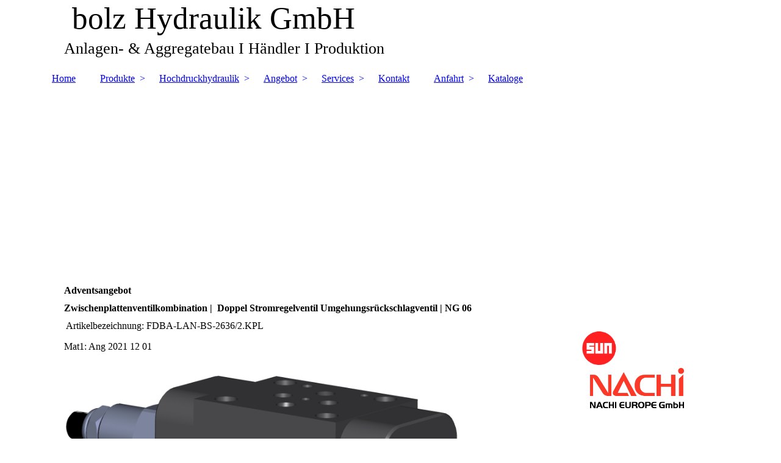

--- FILE ---
content_type: text/html; charset=utf-8
request_url: http://bolz-hydraulik.de/Angebot/Dezember-21-Adventsangebot
body_size: 47446
content:
<!DOCTYPE html><html><head><meta http-equiv="Content-Type" content="text/html; charset=UTF-8"><title>bolz Hydraulik GmbH - Dezember 21 Adventsangebot</title><meta name="description" content="Webpräsenz der bolz Hydraulik GmbH. Ihrem Händler und Ansprechpartner für SUN Ventile und Hydraulik. Sonderblockfertigung Ventilen, Zylinder, Händler, Aggreagte, Anlagen"><meta name="keywords" content="Ventile, SUN, Parker, Hamburg, Rellingen, Beratung, Norddeutschland, Enerpac, PowerTeam, OMFB, Handpumpen, Pumpen, Schläuche, Zwischenplatten, SUN, Gehäuse, Steuerblöcke, Sitzventile, Block, Sperrventile, Lasthalteventile, Einschraubventile, Händler"><link href="https://bolz-hydraulik.de/Angebot/Dezember-21-Adventsangebot" rel="canonical"><meta content="bolz Hydraulik GmbH - Dezember 21 Adventsangebot" property="og:title"><meta content="website" property="og:type"><meta content="https://bolz-hydraulik.de/Angebot/Dezember-21-Adventsangebot" property="og:url"><meta content="https://bolz-hydraulik.de/.cm4all/sysdb/user/ogimage.png" property="og:image"><script>
              window.beng = window.beng || {};
              window.beng.env = {
                language: "en",
                country: "US",
                mode: "deploy",
                context: "page",
                pageId: "000000942763",
                skeletonId: "",
                scope: "HTO01FLQZGQI",
                isProtected: false,
                navigationText: "Dezember 21 Adventsangebot",
                instance: "1",
                common_prefix: "https://homepagedesigner.telekom.de",
                design_common: "https://homepagedesigner.telekom.de/beng/designs/",
                design_template: "oem/cm_dh_083",
                path_design: "https://homepagedesigner.telekom.de/beng/designs/data/oem/cm_dh_083/",
                path_res: "https://homepagedesigner.telekom.de/res/",
                path_bengres: "https://homepagedesigner.telekom.de/beng/res/",
                masterDomain: "",
                preferredDomain: "",
                preprocessHostingUri: function(uri) {
                  
                    return uri || "";
                  
                },
                hideEmptyAreas: true
              };
            </script><script xmlns="http://www.w3.org/1999/xhtml" src="https://homepagedesigner.telekom.de/cm4all-beng-proxy/beng-proxy.js">;</script><link xmlns="http://www.w3.org/1999/xhtml" rel="stylesheet" href="https://homepagedesigner.telekom.de/.cm4all/e/static/3rdparty/font-awesome/css/font-awesome.min.css"></link><link rel="stylesheet" type="text/css" href="//homepagedesigner.telekom.de/.cm4all/res/static/libcm4all-js-widget/3.89.7/css/widget-runtime.css"/>

<link rel="stylesheet" type="text/css" href="//homepagedesigner.telekom.de/.cm4all/res/static/beng-editor/5.3.130/css/deploy.css"/>

<link rel="stylesheet" type="text/css" href="//homepagedesigner.telekom.de/.cm4all/res/static/libcm4all-js-widget/3.89.7/css/slideshow-common.css"/>

<script src="//homepagedesigner.telekom.de/.cm4all/res/static/jquery-1.7/jquery.js">;</script><script src="//homepagedesigner.telekom.de/.cm4all/res/static/prototype-1.7.3/prototype.js">;</script><script src="//homepagedesigner.telekom.de/.cm4all/res/static/jslib/1.4.1/js/legacy.js">;</script><script src="//homepagedesigner.telekom.de/.cm4all/res/static/libcm4all-js-widget/3.89.7/js/widget-runtime.js">;</script>

<script src="//homepagedesigner.telekom.de/.cm4all/res/static/libcm4all-js-widget/3.89.7/js/slideshow-common.js">;</script>

<script src="//homepagedesigner.telekom.de/.cm4all/res/static/beng-editor/5.3.130/js/deploy.js">;</script>

<link href="https://homepagedesigner.telekom.de/.cm4all/designs/static/oem/cm_dh_083/1707177620.340725/css/main.css" rel="stylesheet" type="text/css"><meta name="viewport" content="width=device-width, initial-scale=1"><link href="https://homepagedesigner.telekom.de/.cm4all/designs/static/oem/cm_dh_083/1707177620.340725/css/responsive.css" rel="stylesheet" type="text/css"><link href="https://homepagedesigner.telekom.de/.cm4all/designs/static/oem/cm_dh_083/1707177620.340725/css/cm-templates-global-style.css" rel="stylesheet" type="text/css"><script type="text/javascript" src="https://homepagedesigner.telekom.de/.cm4all/designs/static/oem/cm_dh_083/1707177620.340725/js/effects.js"></script><script type="text/javascript" src="https://homepagedesigner.telekom.de/.cm4all/designs/static/oem/cm_dh_083/1707177620.340725/js/cm_template-focus-point.js"></script><link href="/.cm4all/handler.php/vars.css?v=20240717064155" type="text/css" rel="stylesheet"><style type="text/css">.cm-logo {background-image: url("/.cm4all/sysdb.iproc/keyvisuals/153007d563e39774927a2b1dacfb900102e0.png/scale_0_0/153007d563e39774927a2b1dacfb900102e0.png");background-position: 100% 50%;
background-size: 489px 110px;
background-repeat: no-repeat;
      }</style><script type="text/javascript">window.cmLogoWidgetId = "CMTOI_cm4all_com_widgets_Logo_15647614";
            window.cmLogoGetCommonWidget = function (){
                return new cm4all.Common.Widget({
            base    : "/Angebot/Dezember-21-Adventsangebot",
            session : "",
            frame   : "",
            path    : "CMTOI_cm4all_com_widgets_Logo_15647614"
        })
            };
            window.logoConfiguration = {
                "cm-logo-x" : "100%",
        "cm-logo-y" : "50%",
        "cm-logo-v" : "2.0",
        "cm-logo-w" : "489",
        "cm-logo-h" : "110",
        "cm-logo-di" : "oem/cm_dh_083",
        "cm-logo-u" : "public-service://0/",
        "cm-logo-k" : "/.cm4all/sysdb/keyvisuals/153007d563e39774927a2b1dacfb900102e0.png",
        "cm-logo-bc" : "",
        "cm-logo-ln" : "/Home",
        "cm-logo-ln$" : "home",
        "cm-logo-hi" : false
        ,
        _logoBaseUrl : "\/.cm4all\/sysdb.iproc\/keyvisuals\/153007d563e39774927a2b1dacfb900102e0.png\/scale_0_0\/",
        _logoPath : "153007d563e39774927a2b1dacfb900102e0.png"
        };
            jQuery(document).ready(function() {
                var href = (beng.env.mode == "deploy" ? "/" : "/Home");
                jQuery(".cm-logo").wrap("<a style='text-decoration: none;' href='" + href + "'></a>");
            });
            
          jQuery(document).ready(function() {
            var logoElement = jQuery(".cm-logo");
            logoElement.attr("role", "img");
            logoElement.attr("tabindex", "0");
            logoElement.attr("aria-label", "logo");
          });
        </script><link  rel="shortcut icon"   href="/Angebot/Dezember-21-Adventsangebot;focus=CMTOI_cm4all_com_widgets_Favicon_15647616&amp;path=show&amp;frame=CMTOI_cm4all_com_widgets_Favicon_15647616?subaction=icon" type="image/png"/><style id="cm_table_styles"></style><style id="cm_background_queries"></style><script type="application/x-cm4all-cookie-consent" data-code=""></script></head><body ondrop="return false;" class=" device-desktop cm-deploy cm-deploy-342 cm-deploy-4x"><div class="cm-background" data-cm-qa-bg="image"></div><div class="cm-background-video" data-cm-qa-bg="video"></div><div class="cm-background-effects" data-cm-qa-bg="effect"></div><div class="page_wrapper cm-templates-container"><div class="head_wrapper cm_can_be_empty"><div class="cm_can_be_empty cm-logo" id="logo"></div><div class="title_wrapper cm_can_be_empty cm-templates-title-container"><div class="title cm_can_be_empty cm-templates-heading__title" id="title" style="visibility:visible;"> bolz Hydraulik GmbH</div><div class="subtitle cm_can_be_empty cm-templates-heading__subtitle" id="subtitle" style="visibility:visible;"><span style="color: #000000;">Anlagen- &amp; Aggregatebau I Händler I Produktion</span></div></div></div><div class="mobile_navigation"><a href="javascript:void(0);"></a></div><div class="navigation_wrapper cm_with_forcesub" id="cm_navigation"><ul id="cm_mainnavigation"><li id="cm_navigation_pid_3506502"><a title="Home" href="/Home" class="cm_anchor">Home</a></li><li id="cm_navigation_pid_3506501" class="cm_has_subnavigation"><a title="Produkte" href="/Produkte" class="cm_anchor">Produkte</a><ul class="cm_subnavigation" id="cm_subnavigation_pid_3506501"><li id="cm_navigation_pid_3506500"><a title="Anschlussplatten" href="/Produkte/Anschlussplatten" class="cm_anchor">Anschlussplatten</a></li><li id="cm_navigation_pid_3506498"><a title="Zylinder" href="/Produkte/Zylinder" class="cm_anchor">Zylinder</a></li><li id="cm_navigation_pid_3506497"><a title="SUN-Ventile" href="/Produkte/SUN-Ventile" class="cm_anchor">SUN-Ventile</a></li><li id="cm_navigation_pid_3506496"><a title="Steuerblöcke" href="/Produkte/Steuerbloecke" class="cm_anchor">Steuerblöcke</a></li><li id="cm_navigation_pid_3506495"><a title="Aggregate" href="/Produkte/Aggregate" class="cm_anchor">Aggregate</a></li><li id="cm_navigation_pid_3506493"><a title="Hydac Hydraulik Komponten" href="/Produkte/Hydac-Hydraulik-Komponten" class="cm_anchor">Hydac Hydraulik Komponten</a></li><li id="cm_navigation_pid_3506492"><a title="Pumpen" href="/Produkte/Pumpen" class="cm_anchor">Pumpen</a></li><li id="cm_navigation_pid_3506490"><a title="Verschraubungen" href="/Produkte/Verschraubungen" class="cm_anchor">Verschraubungen</a></li><li id="cm_navigation_pid_3506489"><a title="Hohlschraubengehäuse" href="/Produkte/Hohlschraubengehaeuse" class="cm_anchor">Hohlschraubengehäuse</a></li></ul></li><li id="cm_navigation_pid_3506491" class="cm_has_subnavigation"><a title="Hochdruckhydraulik" href="/Hochdruckhydraulik" class="cm_anchor">Hochdruckhydraulik</a><ul class="cm_subnavigation" id="cm_subnavigation_pid_3506491"><li id="cm_navigation_pid_3780984"><a title="Komplettsätze" href="/Hochdruckhydraulik/Komplettsaetze" class="cm_anchor">Komplettsätze</a></li><li id="cm_navigation_pid_3784702"><a title="Pumpen Zylinder Sets im Werkzeugkoffer" href="/Hochdruckhydraulik/Pumpen-Zylinder-Sets-im-Werkzeugkoffer" class="cm_anchor">Pumpen Zylinder Sets im Werkzeugkoffer</a></li><li id="cm_navigation_pid_3790153"><a title="Pumpen Zylinder Set" href="/Hochdruckhydraulik/Pumpen-Zylinder-Set" class="cm_anchor">Pumpen Zylinder Set</a></li><li id="cm_navigation_pid_3782300"><a title="Spreiz Sets " href="/Hochdruckhydraulik/Spreiz-Sets" class="cm_anchor">Spreiz Sets </a></li><li id="cm_navigation_pid_3669816"><a title="Standard Zylinder" href="/Hochdruckhydraulik/Standard-Zylinder" class="cm_anchor">Standard Zylinder</a></li><li id="cm_navigation_pid_3669817"><a title="Hochdruck Pumpen" href="/Hochdruckhydraulik/Hochdruck-Pumpen" class="cm_anchor">Hochdruck Pumpen</a></li><li id="cm_navigation_pid_3784703"><a title="Werkstattpressen" href="/Hochdruckhydraulik/Werkstattpressen" class="cm_anchor">Werkstattpressen</a></li></ul></li><li id="cm_navigation_pid_1133010" class="cm_current cm_has_subnavigation"><a title="Angebot" href="/Angebot-07-24" class="cm_anchor">Angebot</a><ul class="cm_subnavigation" id="cm_subnavigation_pid_1133010"><li id="cm_navigation_pid_1120123"><a title="Angebot August 2023" href="/Angebot/Angebot-August-2023" class="cm_anchor">Angebot August 2023</a></li><li id="cm_navigation_pid_970660"><a title="Angebot Axialkolbenpumpen" href="/Angebot/Angebot-Axialkolbenpumpen" class="cm_anchor">Angebot Axialkolbenpumpen</a></li><li id="cm_navigation_pid_969338"><a title="Angebot Januar 2022" href="/Angebot/Angebot-Januar-2022" class="cm_anchor">Angebot Januar 2022</a></li><li id="cm_navigation_pid_942763" class="cm_current"><a title="Dezember 21 Adventsangebot" href="/Angebot/Dezember-21-Adventsangebot" class="cm_anchor">Dezember 21 Adventsangebot</a></li><li id="cm_navigation_pid_938024"><a title="Angebot November 21" href="/Angebot/Angebot-November-21" class="cm_anchor">Angebot November 21</a></li><li id="cm_navigation_pid_856102"><a title="Angebot Mai 2021" href="/Angebot/Angebot-Mai-2021" class="cm_anchor">Angebot Mai 2021</a></li><li id="cm_navigation_pid_851628"><a title="Angebot April 2021" href="/Angebot/Angebot-April-2021" class="cm_anchor">Angebot April 2021</a></li><li id="cm_navigation_pid_824024"><a title="Angebot März 2021" href="/Angebot/Angebot-Maerz-2021" class="cm_anchor">Angebot März 2021</a></li><li id="cm_navigation_pid_805077"><a title="Angebot Februar 2021" href="/Angebot/Angebot-Februar-2021" class="cm_anchor">Angebot Februar 2021</a></li><li id="cm_navigation_pid_4109856"><a title="Angebot Januar 2021" href="/Angebot/Angebot-Januar-2021" class="cm_anchor">Angebot Januar 2021</a></li><li id="cm_navigation_pid_4028324"><a title="Dezember 18" href="/Angebot/Dezember-18" class="cm_anchor">Dezember 18</a></li><li id="cm_navigation_pid_4028325"><a title="Neujahrsangebot" href="/Angebot/Neujahrsangebot" class="cm_anchor">Neujahrsangebot</a></li><li id="cm_navigation_pid_4014842"><a title="November 2018" href="/Angebot/November-2018" class="cm_anchor">November 2018</a></li><li id="cm_navigation_pid_3769838"><a title="November 2017" href="/Angebot/November-2017" class="cm_anchor">November 2017</a></li><li id="cm_navigation_pid_3698062"><a title="Angebot Ventile Oktober 17" href="/Angebot/Angebot-Ventile-Oktober-17" class="cm_anchor">Angebot Ventile Oktober 17</a></li><li id="cm_navigation_pid_3698929"><a title=" Angebot Ventile September 17" href="/Angebot/Angebot-Ventile-September-17" class="cm_anchor"> Angebot Ventile September 17</a></li><li id="cm_navigation_pid_3680422"><a title="Angebot Ventile August 17" href="/Angebot/Angebot-Ventile-August-17" class="cm_anchor">Angebot Ventile August 17</a></li><li id="cm_navigation_pid_3664354"><a title="Angebot Hebesätze August" href="/Angebot/Angebot-Hebesaetze-August" class="cm_anchor">Angebot Hebesätze August</a></li><li id="cm_navigation_pid_3511449"><a title="Angebot April 17" href="/Angebot/Angebot-April-17" class="cm_anchor">Angebot April 17</a></li><li id="cm_navigation_pid_3506488"><a title="Angebot Juni 16" href="/Angebot/Angebot-Juni-16" class="cm_anchor">Angebot Juni 16</a></li><li id="cm_navigation_pid_3506486"><a title="Anngebot Juli 16" href="/Angebot/Anngebot-Juli-16" class="cm_anchor">Anngebot Juli 16</a></li><li id="cm_navigation_pid_3506487"><a title="Angebot Mai 16" href="/Angebot/Angebot-Mai-16" class="cm_anchor">Angebot Mai 16</a></li></ul></li><li id="cm_navigation_pid_3506485" class="cm_has_subnavigation"><a title="Services" href="/Services" class="cm_anchor">Services</a><ul class="cm_subnavigation" id="cm_subnavigation_pid_3506485"><li id="cm_navigation_pid_3506484"><a title="Engineering" href="/Services/Engineering" class="cm_anchor">Engineering</a></li><li id="cm_navigation_pid_3506483"><a title="Montage" href="/Services/Montage" class="cm_anchor">Montage</a></li><li id="cm_navigation_pid_3506482"><a title="Wartung" href="/Services/Wartung" class="cm_anchor">Wartung</a></li></ul></li><li id="cm_navigation_pid_3506481"><a title="Kontakt" href="/Kontakt" class="cm_anchor">Kontakt</a></li><li id="cm_navigation_pid_3506477" class="cm_has_subnavigation"><a title="Anfahrt" href="/Anfahrt" class="cm_anchor">Anfahrt</a><ul class="cm_subnavigation" id="cm_subnavigation_pid_3506477"><li id="cm_navigation_pid_3506476"><a title="bolz Rellingen" href="/Anfahrt/bolz-Rellingen" class="cm_anchor">bolz Rellingen</a></li><li id="cm_navigation_pid_3506475"><a title="bolz Wismar" href="/Anfahrt/bolz-Wismar" class="cm_anchor">bolz Wismar</a></li></ul></li><li id="cm_navigation_pid_3506470"><a title="Kataloge" href="/Kataloge" class="cm_anchor">Kataloge</a></li></ul></div><div class="cm-template-keyvisual__media cm_can_be_empty cm-kv-0" id="keyvisual"></div><div class="cm-template-content content_wrapper"><div class="cm-template-content__main design-content design_content cm-templates-text" id="content_main" data-cm-hintable="yes"><h1>Adventsangebot</h1><h2>Zwischenplattenventilkombination |  Doppel Stromregelventil Umgehungsrückschlagventil | NG 06</h2><p> Artikelbezeichnung: FDBA-LAN-BS-2636/2.KPL</p><p>Mat1: Ang 2021 12 01</p><div class="clearFloating" style="clear:both;height: 0px; width: auto;"></div><div id="widgetcontainer_TKOMSI_cm4all_com_widgets_UroPhoto_25023184" class="
				    cm_widget_block
					cm_widget cm4all_com_widgets_UroPhoto cm_widget_block_center" style="width:100%; max-width:3620px; "><div class="cm_widget_anchor"><a name="TKOMSI_cm4all_com_widgets_UroPhoto_25023184" id="widgetanchor_TKOMSI_cm4all_com_widgets_UroPhoto_25023184"><!--cm4all.com.widgets.UroPhoto--></a></div><div xmlns="http://www.w3.org/1999/xhtml" data-uro-type="image" style="width:100%;height:100%;" id="uroPhotoOuterTKOMSI_cm4all_com_widgets_UroPhoto_25023184"><script type="text/javascript">
                window.uroPhotoWidget_doShow = function(id) {
                    var pSrc = document.getElementById(id).querySelector("img").currentSrc;
                    jQuery("<img/>").css({"max-width":"100%", "max-height":"100%"}).attr("src", pSrc).load(function() {
                        // is it a number and larger than 0 ..., Number.isInteger does not exists in IE
                        if (!isNaN(parseInt(this.width)) && this.width > 0) {
                            Common.openFullscreenImage(pSrc);
                        } else {
                            // TODO: Most likley this is an svg where we need the aspect ratio.
                            // Until we know this, just open with some minimal dimension.
                            Common.openFullscreenImage(pSrc, {minWidth:640, height:480});
                        }
                    });
                };
                </script><a onclick="uroPhotoWidget_doShow('panchorTKOMSI_cm4all_com_widgets_UroPhoto_25023184')" href="javascript:;" style="border:0px;" id="panchorTKOMSI_cm4all_com_widgets_UroPhoto_25023184">            <picture><source srcset="/.cm4all/uproc.php/0/2112/.fdba-lan-gby.png/picture-1600?_=17d1431d416 1x, /.cm4all/uproc.php/0/2112/.fdba-lan-gby.png/picture-2600?_=17d1431d416 2x" media="(min-width:800px)"><source srcset="/.cm4all/uproc.php/0/2112/.fdba-lan-gby.png/picture-1200?_=17d1431d416 1x, /.cm4all/uproc.php/0/2112/.fdba-lan-gby.png/picture-1600?_=17d1431d416 2x" media="(min-width:600px)"><source srcset="/.cm4all/uproc.php/0/2112/.fdba-lan-gby.png/picture-800?_=17d1431d416 1x, /.cm4all/uproc.php/0/2112/.fdba-lan-gby.png/picture-1200?_=17d1431d416 2x" media="(min-width:400px)"><source srcset="/.cm4all/uproc.php/0/2112/.fdba-lan-gby.png/picture-400?_=17d1431d416 1x, /.cm4all/uproc.php/0/2112/.fdba-lan-gby.png/picture-800?_=17d1431d416 2x" media="(min-width:200px)"><source srcset="/.cm4all/uproc.php/0/2112/.fdba-lan-gby.png/picture-200?_=17d1431d416 1x, /.cm4all/uproc.php/0/2112/.fdba-lan-gby.png/picture-400?_=17d1431d416 2x" media="(min-width:100px)"><img src="/.cm4all/uproc.php/0/2112/.fdba-lan-gby.png/picture-200?_=17d1431d416" data-uro-original="/.cm4all/uproc.php/0/2112/fdba-lan-gby.png?_=17d1431d416" onerror="uroGlobal().util.error(this, '', 'uro-widget')" data-uro-width="3620" data-uro-height="1516" alt="FDBA-LAN-GBY" style="width:100%;" title="FDBA-LAN-GBY" loading="lazy"></picture>
<span></span></a></div></div><h3>Technische Daten | Alles auf einen Blick</h3><p><br></p><div class="clearFloating" style="clear:both;height: 0px; width: auto;"></div><div id="widgetcontainer_TKOMSI_cm4all_com_widgets_UroPhoto_25033492" class="cm_widget cm4all_com_widgets_UroPhoto cm_widget_float_left" style="width:11.2%; max-width:600px; "><div class="cm_widget_anchor"><a name="TKOMSI_cm4all_com_widgets_UroPhoto_25033492" id="widgetanchor_TKOMSI_cm4all_com_widgets_UroPhoto_25033492"><!--cm4all.com.widgets.UroPhoto--></a></div><div xmlns="http://www.w3.org/1999/xhtml" data-uro-type="image" style="width:100%;height:100%;" id="uroPhotoOuterTKOMSI_cm4all_com_widgets_UroPhoto_25033492">            <picture><source srcset="/.cm4all/uproc.php/0/2112/.FD__.png/picture-1600?_=17d23a55d31 1x, /.cm4all/uproc.php/0/2112/.FD__.png/picture-2600?_=17d23a55d31 2x" media="(min-width:800px)"><source srcset="/.cm4all/uproc.php/0/2112/.FD__.png/picture-1200?_=17d23a55d31 1x, /.cm4all/uproc.php/0/2112/.FD__.png/picture-1600?_=17d23a55d31 2x" media="(min-width:600px)"><source srcset="/.cm4all/uproc.php/0/2112/.FD__.png/picture-800?_=17d23a55d31 1x, /.cm4all/uproc.php/0/2112/.FD__.png/picture-1200?_=17d23a55d31 2x" media="(min-width:400px)"><source srcset="/.cm4all/uproc.php/0/2112/.FD__.png/picture-400?_=17d23a55d31 1x, /.cm4all/uproc.php/0/2112/.FD__.png/picture-800?_=17d23a55d31 2x" media="(min-width:200px)"><source srcset="/.cm4all/uproc.php/0/2112/.FD__.png/picture-200?_=17d23a55d31 1x, /.cm4all/uproc.php/0/2112/.FD__.png/picture-400?_=17d23a55d31 2x" media="(min-width:100px)"><img src="/.cm4all/uproc.php/0/2112/.FD__.png/picture-200?_=17d23a55d31" data-uro-original="/.cm4all/uproc.php/0/2112/FD__.png?_=17d23a55d31" onerror="uroGlobal().util.error(this, '', 'uro-widget')" data-uro-width="600" data-uro-height="1006" alt="FDBA-LAN Schaltzeichen" style="width:100%;" title="FDBA-LAN Schaltzeichen" loading="lazy"></picture>
<span>FDBA-LAN Schaltzeichen</span></div></div><ul><li>Lochbild NG06 | Centop 03</li><li>Durchfluss 0,4 bis  23 L/min</li><li>möglich als Ablauf und Zulaufdrossel</li><li>Druck maximal 210 bar</li><li>kurzfristige Lieferung möglich </li><li>optional Handknauf für bessere Verstellmöglichkeit möglich</li><li><p>druckausgeglichener Verstellmechanismus erlaubt leichtes Verstellen auch bei hohem Druck</p></li></ul><p><span style="font-size: 16px; font-family: Roboto, sans-serif;"><strong>Sichern Sie sich diesen Advents-Deal für nur 149,-€*.</strong></span></p><p><br></p><h2>Ventilkombination | Stromregelventil Umgehungsrückschlagventil | Gerades Gehäuse</h2><div class="clearFloating" style="clear:both;height: 0px; width: auto;"></div><div id="widgetcontainer_TKOMSI_cm4all_com_widgets_UroPhoto_25043949" class="cm_widget cm4all_com_widgets_UroPhoto cm_widget_float_left" style="width:34.9%; max-width:3189px; "><div class="cm_widget_anchor"><a name="TKOMSI_cm4all_com_widgets_UroPhoto_25043949" id="widgetanchor_TKOMSI_cm4all_com_widgets_UroPhoto_25043949"><!--cm4all.com.widgets.UroPhoto--></a></div><div xmlns="http://www.w3.org/1999/xhtml" data-uro-type="image" style="width:100%;height:100%;" id="uroPhotoOuterTKOMSI_cm4all_com_widgets_UroPhoto_25043949">            <picture><source srcset="/.cm4all/uproc.php/0/2112/.fdba-gcu.png/picture-1600?_=17d324cc5dd 1x, /.cm4all/uproc.php/0/2112/.fdba-gcu.png/picture-2600?_=17d324cc5dd 2x" media="(min-width:800px)"><source srcset="/.cm4all/uproc.php/0/2112/.fdba-gcu.png/picture-1200?_=17d324cc5dd 1x, /.cm4all/uproc.php/0/2112/.fdba-gcu.png/picture-1600?_=17d324cc5dd 2x" media="(min-width:600px)"><source srcset="/.cm4all/uproc.php/0/2112/.fdba-gcu.png/picture-800?_=17d324cc5dd 1x, /.cm4all/uproc.php/0/2112/.fdba-gcu.png/picture-1200?_=17d324cc5dd 2x" media="(min-width:400px)"><source srcset="/.cm4all/uproc.php/0/2112/.fdba-gcu.png/picture-400?_=17d324cc5dd 1x, /.cm4all/uproc.php/0/2112/.fdba-gcu.png/picture-800?_=17d324cc5dd 2x" media="(min-width:200px)"><source srcset="/.cm4all/uproc.php/0/2112/.fdba-gcu.png/picture-200?_=17d324cc5dd 1x, /.cm4all/uproc.php/0/2112/.fdba-gcu.png/picture-400?_=17d324cc5dd 2x" media="(min-width:100px)"><img src="/.cm4all/uproc.php/0/2112/.fdba-gcu.png/picture-200?_=17d324cc5dd" data-uro-original="/.cm4all/uproc.php/0/2112/fdba-gcu.png?_=17d324cc5dd" onerror="uroGlobal().util.error(this, '', 'uro-widget')" data-uro-width="3189" data-uro-height="2361" alt="" style="width:100%;" title="" loading="lazy"></picture>
<span></span></div></div><p><br></p><ul><li>Anschlüsse 1+2 G3/8"</li><li>Mit zusätzlichem Messanschluss g 1/4"</li><li>gefertigt aus Automatenstahl Pmax 350 bar</li><li>Eingang und Ausgang sind gerade </li></ul><ul><li>kurzfristige Lieferung möglich</li><li>optional Handknauf für bessere Verstellmöglichkeit möglich</li><li>druckausgeglichener Verstellmechanismus erlaubt leichtes Verstellen auch bei hohem Druck</li></ul><p><br></p><p><span style="font-size: 16px; font-family: Roboto, sans-serif;"><strong>Sichern Sie sich diesen Advents-Deal für nur 64,-€*.</strong></span></p><p><br></p><h2>Ventilkombination | Stromregelventil Umgehungsrückschlagventil | Winkel Gehäuse</h2><div class="clearFloating" style="clear:both;height: 0px; width: auto;"></div><div id="widgetcontainer_TKOMSI_cm4all_com_widgets_UroPhoto_25044203" class="cm_widget cm4all_com_widgets_UroPhoto cm_widget_float_left" style="width:17.7%; max-width:2178px; "><div class="cm_widget_anchor"><a name="TKOMSI_cm4all_com_widgets_UroPhoto_25044203" id="widgetanchor_TKOMSI_cm4all_com_widgets_UroPhoto_25044203"><!--cm4all.com.widgets.UroPhoto--></a></div><div xmlns="http://www.w3.org/1999/xhtml" data-uro-type="image" style="width:100%;height:100%;" id="uroPhotoOuterTKOMSI_cm4all_com_widgets_UroPhoto_25044203">            <picture><source srcset="/.cm4all/uproc.php/0/2112/.fdba-gau.png/picture-1600?_=17d324d0098 1x, /.cm4all/uproc.php/0/2112/.fdba-gau.png/picture-2600?_=17d324d0098 2x" media="(min-width:800px)"><source srcset="/.cm4all/uproc.php/0/2112/.fdba-gau.png/picture-1200?_=17d324d0098 1x, /.cm4all/uproc.php/0/2112/.fdba-gau.png/picture-1600?_=17d324d0098 2x" media="(min-width:600px)"><source srcset="/.cm4all/uproc.php/0/2112/.fdba-gau.png/picture-800?_=17d324d0098 1x, /.cm4all/uproc.php/0/2112/.fdba-gau.png/picture-1200?_=17d324d0098 2x" media="(min-width:400px)"><source srcset="/.cm4all/uproc.php/0/2112/.fdba-gau.png/picture-400?_=17d324d0098 1x, /.cm4all/uproc.php/0/2112/.fdba-gau.png/picture-800?_=17d324d0098 2x" media="(min-width:200px)"><source srcset="/.cm4all/uproc.php/0/2112/.fdba-gau.png/picture-200?_=17d324d0098 1x, /.cm4all/uproc.php/0/2112/.fdba-gau.png/picture-400?_=17d324d0098 2x" media="(min-width:100px)"><img src="/.cm4all/uproc.php/0/2112/.fdba-gau.png/picture-200?_=17d324d0098" data-uro-original="/.cm4all/uproc.php/0/2112/fdba-gau.png?_=17d324d0098" onerror="uroGlobal().util.error(this, '', 'uro-widget')" data-uro-width="2178" data-uro-height="4147" alt="" style="width:100%;" title="" loading="lazy"></picture>
<span></span></div></div><ul><li>Anschlüsse  G3/8"</li><li>gefertigt aus Aluminium Pmax 210 bar</li><li>Eingang und Ausgang sind winklig</li></ul><ul><li>kurzfristige Lieferung möglich</li><li>optional Handknauf für bessere Verstellmöglichkeit möglich</li><li>druckausgeglichener Verstellmechanismus erlaubt leichtes Verstellen auch bei hohem Druck</li></ul><p><br></p><p><span style="font-size: 16px; font-family: Roboto, sans-serif;"><strong>Sichern Sie sich diesen Advents-Deal für nur 55,-€*.</strong></span></p><p><br></p><p><br></p><p><br></p><p><br></p><p>*zusätzlich gültiger Umsatzsteuer. Nur solange der Vorrat reicht. Preis gültig bis 31.02.2022.</p><div id="cm_bottom_clearer" style="clear: both;" contenteditable="false"></div></div><div class="sidebar_wrapper cm_can_be_empty cm-templates-sidebar-container"><div class="sidebar cm_can_be_empty" id="widgetbar_site_1" data-cm-hintable="yes"><h1 style="text-align: center;"><span style="color: #ffffff;">Vertrieb und Verbau von:</span></h1><div id="widgetcontainer_CMTOI_cm4all_com_widgets_PhotoToi_15654000" class="
				    cm_widget_block
					cm_widget cm4all_com_widgets_PhotoToi cm_widget_block_center" style="width:100%; max-width:531px; "><div class="cm_widget_anchor"><a name="CMTOI_cm4all_com_widgets_PhotoToi_15654000" id="widgetanchor_CMTOI_cm4all_com_widgets_PhotoToi_15654000"><!--cm4all.com.widgets.PhotoToi--></a></div><a href="/Produkte/Anschlussplatten_alt" style="border:none"><img title="SUN Hydraulik Website" alt="SUN Hydraulik Website" src="//homepagedesigner.telekom.de/imageprocessor/processor.cls/CMTOI/cm4all/com/widgets/PhotoToi/15/65/40/00/162b88cb920/scale_531_0%3Bdonotenlarge/162b88cb920" style="display:block;border:0px;" width="100%" onerror="this.style.display = 'none';" /></a></div><div id="widgetcontainer_TKOMSI_cm4all_com_widgets_UroPhoto_25498102" class="
				    cm_widget_block
					cm_widget cm4all_com_widgets_UroPhoto cm_widget_block_center" style="width:85.6%; max-width:1181px; "><div class="cm_widget_anchor"><a name="TKOMSI_cm4all_com_widgets_UroPhoto_25498102" id="widgetanchor_TKOMSI_cm4all_com_widgets_UroPhoto_25498102"><!--cm4all.com.widgets.UroPhoto--></a></div><div xmlns="http://www.w3.org/1999/xhtml" data-uro-type="image" style="width:100%;height:100%;" id="uroPhotoOuterTKOMSI_cm4all_com_widgets_UroPhoto_25498102">            <picture><source srcset="/.cm4all/uproc.php/0/Nachi/.NACHI_EUROPE_GmbH_LOGO-2017_on-WHITE_RGB.png/picture-1600?_=18045f61488 1x, /.cm4all/uproc.php/0/Nachi/.NACHI_EUROPE_GmbH_LOGO-2017_on-WHITE_RGB.png/picture-2600?_=18045f61488 2x" media="(min-width:800px)"><source srcset="/.cm4all/uproc.php/0/Nachi/.NACHI_EUROPE_GmbH_LOGO-2017_on-WHITE_RGB.png/picture-1200?_=18045f61488 1x, /.cm4all/uproc.php/0/Nachi/.NACHI_EUROPE_GmbH_LOGO-2017_on-WHITE_RGB.png/picture-1600?_=18045f61488 2x" media="(min-width:600px)"><source srcset="/.cm4all/uproc.php/0/Nachi/.NACHI_EUROPE_GmbH_LOGO-2017_on-WHITE_RGB.png/picture-800?_=18045f61488 1x, /.cm4all/uproc.php/0/Nachi/.NACHI_EUROPE_GmbH_LOGO-2017_on-WHITE_RGB.png/picture-1200?_=18045f61488 2x" media="(min-width:400px)"><source srcset="/.cm4all/uproc.php/0/Nachi/.NACHI_EUROPE_GmbH_LOGO-2017_on-WHITE_RGB.png/picture-400?_=18045f61488 1x, /.cm4all/uproc.php/0/Nachi/.NACHI_EUROPE_GmbH_LOGO-2017_on-WHITE_RGB.png/picture-800?_=18045f61488 2x" media="(min-width:200px)"><source srcset="/.cm4all/uproc.php/0/Nachi/.NACHI_EUROPE_GmbH_LOGO-2017_on-WHITE_RGB.png/picture-200?_=18045f61488 1x, /.cm4all/uproc.php/0/Nachi/.NACHI_EUROPE_GmbH_LOGO-2017_on-WHITE_RGB.png/picture-400?_=18045f61488 2x" media="(min-width:100px)"><img src="/.cm4all/uproc.php/0/Nachi/.NACHI_EUROPE_GmbH_LOGO-2017_on-WHITE_RGB.png/picture-200?_=18045f61488" data-uro-original="/.cm4all/uproc.php/0/Nachi/NACHI_EUROPE_GmbH_LOGO-2017_on-WHITE_RGB.png?_=18045f61488" onerror="uroGlobal().util.error(this, '', 'uro-widget')" data-uro-width="1181" data-uro-height="507" alt="" style="width:100%;" title="" loading="lazy"></picture>
<span></span></div></div><p><br></p><p><span style="color: #ffffff; font-size: large; font-weight: bold; text-align: center;">Steuerblocksysteme und Aggregate mit Komponenten:</span></p><div id="widgetcontainer_CMTOI_cm4all_com_widgets_PhotoToi_15866846" class="
				    cm_widget_block
					cm_widget cm4all_com_widgets_PhotoToi cm_widget_block_center" style="width:71.1%; max-width:100%; "><div class="cm_widget_anchor"><a name="CMTOI_cm4all_com_widgets_PhotoToi_15866846" id="widgetanchor_CMTOI_cm4all_com_widgets_PhotoToi_15866846"><!--cm4all.com.widgets.PhotoToi--></a></div><a href="/Produkte/Hydac-Hydraulik-Komponten" style="border:none"><img title="Hydac" alt="Hydac" src="//homepagedesigner.telekom.de/imageprocessor/processor.cls/CMTOI/cm4all/com/widgets/PhotoToi/15/86/68/46/1540a8b5ed3/scale_800_0%3Bdonotenlarge/1540a8b5ed3" style="display:block;border:0px;" width="100%" onerror="this.style.display = 'none';" /></a></div><p> </p><div id="widgetcontainer_CMTOI_cm4all_com_widgets_PhotoToi_15752902" class="
				    cm_widget_block
					cm_widget cm4all_com_widgets_PhotoToi cm_widget_block_center" style="width:71.1%; max-width:2771px; "><div class="cm_widget_anchor"><a name="CMTOI_cm4all_com_widgets_PhotoToi_15752902" id="widgetanchor_CMTOI_cm4all_com_widgets_PhotoToi_15752902"><!--cm4all.com.widgets.PhotoToi--></a></div><a href="/Produkte/Parker-Hydraulik" style="border:none"><img title="Seal Concept " alt="Seal Concept " src="//homepagedesigner.telekom.de/imageprocessor/processor.cls/CMTOI/cm4all/com/widgets/PhotoToi/15/75/29/02/162ba483048/scale_1200_0%3Bdonotenlarge/162ba483048" style="display:block;border:0px;" width="100%" onerror="this.style.display = 'none';" /></a></div><p> </p><div id="widgetcontainer_CMTOI_cm4all_com_widgets_PhotoToi_18576012" class="
				    cm_widget_block
					cm_widget cm4all_com_widgets_PhotoToi cm_widget_block_center" style="width:59%; max-width:1772px; "><div class="cm_widget_anchor"><a name="CMTOI_cm4all_com_widgets_PhotoToi_18576012" id="widgetanchor_CMTOI_cm4all_com_widgets_PhotoToi_18576012"><!--cm4all.com.widgets.PhotoToi--></a></div><img title="Bosch Rexroth" alt="Bosch Rexroth" src="//homepagedesigner.telekom.de/imageprocessor/processor.cls/CMTOI/cm4all/com/widgets/PhotoToi/18/57/60/12/162b51b153d/scale_1200_0%3Bdonotenlarge/162b51b153d" style="display:block;border:0px;" width="100%" onerror="this.style.display = 'none';" /></div><p> </p><p><br></p><div id="widgetcontainer_CMTOI_cm4all_com_widgets_PhotoToi_15854349" class="
				    cm_widget_block
					cm_widget cm4all_com_widgets_PhotoToi cm_widget_block_center" style="width:100%; max-width:100%; "><div class="cm_widget_anchor"><a name="CMTOI_cm4all_com_widgets_PhotoToi_15854349" id="widgetanchor_CMTOI_cm4all_com_widgets_PhotoToi_15854349"><!--cm4all.com.widgets.PhotoToi--></a></div><a href="/Angebot-07-24" style="border:none"><img title="Angebot des Monats" alt="Angebot des Monats" src="//homepagedesigner.telekom.de/imageprocessor/processor.cls/CMTOI/cm4all/com/widgets/PhotoToi/15/85/43/49/153f49542a5/scale_1102_0%3Bdonotenlarge/153f49542a5" style="display:block;border:0px;" width="100%" onerror="this.style.display = 'none';" /></a></div><p> </p><div id="widgetcontainer_CMTOI_cm4all_com_widgets_PhotoToi_17816936" class="
				    cm_widget_block
					cm_widget cm4all_com_widgets_PhotoToi cm_widget_block_center" style="width:100%; max-width:1102px; "><div class="cm_widget_anchor"><a name="CMTOI_cm4all_com_widgets_PhotoToi_17816936" id="widgetanchor_CMTOI_cm4all_com_widgets_PhotoToi_17816936"><!--cm4all.com.widgets.PhotoToi--></a></div><a href="/Angebot/Angebot-Hebesaetze-August" style="border:none"><img title="Angebot Hochdruck Hydraulik" alt="Angebot Hochdruck Hydraulik" src="//homepagedesigner.telekom.de/imageprocessor/processor.cls/CMTOI/cm4all/com/widgets/PhotoToi/17/81/69/36/15de11fd059/scale_1102_0%3Bdonotenlarge/15de11fd059" style="display:block;border:0px;" width="100%" onerror="this.style.display = 'none';" /></a></div><p> </p><div id="widgetcontainer_CMTOI_cm4all_com_widgets_CounterToi_15666171" class="
				    cm_widget_block
					cm_widget cm4all_com_widgets_Counter cm_widget_block_center" style="width:100%; max-width:100%; "><div class="cm_widget_anchor"><a name="CMTOI_cm4all_com_widgets_CounterToi_15666171" id="widgetanchor_CMTOI_cm4all_com_widgets_CounterToi_15666171"><!--cm4all.com.widgets.Counter--></a></div><script src="https://homepagedesigner.telekom.de/.cm4all/widgetres.php/cm4all.com.widgets.Counter/js/counter_show.js"></script>
					
						<div id="CMTOI_cm4all_com_widgets_CounterToi_15666171" style="text-align:center;">&nbsp;</div>
					
				<script type="text/javascript">
					(function() {
						var commonWidget = new cm4all.Common.Widget({
							base    : "/Angebot/Dezember-21-Adventsangebot",
							session : "",
							frame   : "",
							path    : "CMTOI_cm4all_com_widgets_CounterToi_15666171",
						});
						var wiid = "CMTOI_cm4all_com_widgets_CounterToi_15666171";
						var data = {
							wiid: wiid,
							useCounterPhp: false,
							increase: false,
							width: 180,
							template: "__NONE__",
							baseUri: "https://homepagedesigner.telekom.de/imageprocessor/counter.cls/",
							image: "",
							value: 978303,
							offset: 0,
							digits: 12,
						};
						var counterWidget = new CounterWidget(data, commonWidget);
						counterWidget.init();
					})();
					</script>
</div><p><br></p></div><div class="sidebar cm_can_be_empty" id="widgetbar_page_1" data-cm-hintable="yes"><p> </p></div><div class="sidebar cm_can_be_empty" id="widgetbar_site_2" data-cm-hintable="yes"><p><br></p></div><div class="sidebar cm_can_be_empty" id="widgetbar_page_2" data-cm-hintable="yes"><p> </p></div></div></div><div class="footer_wrapper cm_can_be_empty cm-templates-footer"><div class="cm_can_be_empty" id="footer" data-cm-hintable="yes"><p style="text-align: center;">© 2024 - bolz Hydraulik GmbH |  bolz hydraulik GmbH  |  Hermann-Löns-Weg 32  | 25462 Rellingen</p><p style="text-align: center;">Tel.: +49-(0)4101 3903-0  I  Fax: +49-(0)4101 3903-10  I  E-Mail: <a href="mailto:info%40bolz-hydraulik.de?subject=" class="cm_anchor">info@bolz-hydraulik.de <br></a></p><p style="text-align: center;"><a href="/Impressum" class="cm_anchor">Impressum</a> | <a href="/Datenschutz" class="cm_anchor">Datenschutz |</a> <a href="/Sitemap" class="cm_anchor">Sitemap</a><br></p></div></div></div><script type="text/javascript" src="https://homepagedesigner.telekom.de/.cm4all/designs/static/oem/cm_dh_083/1707177620.340725/js/cm-templates-global-script.js"></script><div class="cm_widget_anchor"><a name="TKOMSI_cm4all_com_widgets_CookiePolicy_20893639" id="widgetanchor_TKOMSI_cm4all_com_widgets_CookiePolicy_20893639"><!--cm4all.com.widgets.CookiePolicy--></a></div><div style="display:none" class="cm-wp-container cm4all-cookie-policy-placeholder-template"><div class="cm-wp-header"><h4 class="cm-wp-header__headline">Externe Inhalte</h4><p class="cm-wp-header__text">Die an dieser Stelle vorgesehenen Inhalte können aufgrund Ihrer aktuellen <a class="cm-wp-header__link" href="#" onclick="openCookieSettings();return false;">Cookie-Einstellungen</a> nicht angezeigt werden.</p></div><div class="cm-wp-content"><div class="cm-wp-content__control"><label aria-checked="false" role="switch" tabindex="0" class="cm-wp-content-switcher"><input tabindex="-1" type="checkbox" class="cm-wp-content-switcher__checkbox" /><span class="cm-wp-content-switcher__label">Drittanbieter-Inhalte</span></label></div><p class="cm-wp-content__text">Diese Webseite bietet möglicherweise Inhalte oder Funktionalitäten an, die von Drittanbietern eigenverantwortlich zur Verfügung gestellt werden. Diese Drittanbieter können eigene Cookies setzen, z.B. um die Nutzeraktivität zu verfolgen oder ihre Angebote zu personalisieren und zu optimieren.</p></div></div><div aria-labelledby="cookieSettingsDialogTitle" role="dialog" style="position: fixed;" class="cm-cookie-container cm-hidden" id="cookieSettingsDialog"><div class="cm-cookie-header"><h4 id="cookieSettingsDialogTitle" class="cm-cookie-header__headline">Cookie-Einstellungen</h4><div autofocus="autofocus" tabindex="0" role="button" class="cm-cookie-header__close-button" title="Schließen"></div></div><div aria-describedby="cookieSettingsDialogContent" class="cm-cookie-content"><p id="cookieSettingsDialogContent" class="cm-cookie-content__text">Diese Webseite verwendet Cookies, um Besuchern ein optimales Nutzererlebnis zu bieten. Bestimmte Inhalte von Drittanbietern werden nur angezeigt, wenn die entsprechende Option aktiviert ist. Die Datenverarbeitung kann dann auch in einem Drittland erfolgen. Weitere Informationen hierzu in der Datenschutzerklärung.</p><div class="cm-cookie-content__controls"><div class="cm-cookie-controls-container"><div class="cm-cookie-controls cm-cookie-controls--essential"><div class="cm-cookie-flex-wrapper"><label aria-details="cookieSettingsEssentialDetails" aria-labelledby="cookieSettingsEssentialLabel" aria-checked="true" role="switch" tabindex="0" class="cm-cookie-switch-wrapper"><input tabindex="-1" id="cookieSettingsEssential" type="checkbox" disabled="disabled" checked="checked" /><span></span></label><div class="cm-cookie-expand-wrapper"><span id="cookieSettingsEssentialLabel">Technisch notwendige</span><div tabindex="0" aria-controls="cookieSettingsEssentialDetails" aria-expanded="false" role="button" class="cm-cookie-content-expansion-button" title="Erweitern / Zuklappen"></div></div></div><div class="cm-cookie-content-expansion-text" id="cookieSettingsEssentialDetails">Diese Cookies sind zum Betrieb der Webseite notwendig, z.B. zum Schutz vor Hackerangriffen und zur Gewährleistung eines konsistenten und der Nachfrage angepassten Erscheinungsbilds der Seite.</div></div><div class="cm-cookie-controls cm-cookie-controls--statistic"><div class="cm-cookie-flex-wrapper"><label aria-details="cookieSettingsStatisticsDetails" aria-labelledby="cookieSettingsStatisticsLabel" aria-checked="false" role="switch" tabindex="0" class="cm-cookie-switch-wrapper"><input tabindex="-1" id="cookieSettingsStatistics" type="checkbox" /><span></span></label><div class="cm-cookie-expand-wrapper"><span id="cookieSettingsStatisticsLabel">Analytische</span><div tabindex="0" aria-controls="cookieSettingsStatisticsDetails" aria-expanded="false" role="button" class="cm-cookie-content-expansion-button" title="Erweitern / Zuklappen"></div></div></div><div class="cm-cookie-content-expansion-text" id="cookieSettingsStatisticsDetails">Diese Cookies werden verwendet, um das Nutzererlebnis weiter zu optimieren. Hierunter fallen auch Statistiken, die dem Webseitenbetreiber von Drittanbietern zur Verfügung gestellt werden, sowie die Ausspielung von personalisierter Werbung durch die Nachverfolgung der Nutzeraktivität über verschiedene Webseiten.</div></div><div class="cm-cookie-controls cm-cookie-controls--third-party"><div class="cm-cookie-flex-wrapper"><label aria-details="cookieSettingsThirdpartyDetails" aria-labelledby="cookieSettingsThirdpartyLabel" aria-checked="false" role="switch" tabindex="0" class="cm-cookie-switch-wrapper"><input tabindex="-1" id="cookieSettingsThirdparty" type="checkbox" /><span></span></label><div class="cm-cookie-expand-wrapper"><span id="cookieSettingsThirdpartyLabel">Drittanbieter-Inhalte</span><div tabindex="0" aria-controls="cookieSettingsThirdpartyDetails" aria-expanded="false" role="button" class="cm-cookie-content-expansion-button" title="Erweitern / Zuklappen"></div></div></div><div class="cm-cookie-content-expansion-text" id="cookieSettingsThirdpartyDetails">Diese Webseite bietet möglicherweise Inhalte oder Funktionalitäten an, die von Drittanbietern eigenverantwortlich zur Verfügung gestellt werden. Diese Drittanbieter können eigene Cookies setzen, z.B. um die Nutzeraktivität zu verfolgen oder ihre Angebote zu personalisieren und zu optimieren.</div></div></div><div class="cm-cookie-content-button"><div tabindex="0" role="button" onclick="rejectAllCookieTypes(); setTimeout(saveCookieSettings, 400);" class="cm-cookie-button cm-cookie-content-button--reject-all"><span>Ablehnen</span></div><div tabindex="0" role="button" onclick="selectAllCookieTypes(); setTimeout(saveCookieSettings, 400);" class="cm-cookie-button cm-cookie-content-button--accept-all"><span>Alle akzeptieren</span></div><div tabindex="0" role="button" onclick="saveCookieSettings();" class="cm-cookie-button cm-cookie-content-button--save"><span>Speichern</span></div></div></div></div></div><script type="text/javascript">
      Common.loadCss("/.cm4all/widgetres.php/cm4all.com.widgets.CookiePolicy/show.css?v=3.3.29");
    </script><script data-tracking="true" data-cookie-settings-enabled="true" src="https://homepagedesigner.telekom.de/.cm4all/widgetres.php/cm4all.com.widgets.CookiePolicy/show.js?v=3.3.29" defer="defer" id="cookieSettingsScript"></script><noscript ><div style="position:absolute;bottom:0;" id="statdiv"><img alt="" height="1" width="1" src="https://homepagedesigner.telekom.de/.cm4all/_pixel.img?site=1641890-oxgkoAWS&amp;page=pid_942763&amp;path=%2FAngebot%2FDezember-21-Adventsangebot&amp;nt=Dezember+21+Adventsangebot"/></div></noscript><script  type="text/javascript">//<![CDATA[
            document.body.insertAdjacentHTML('beforeend', '<div style="position:absolute;bottom:0;" id="statdiv"><img alt="" height="1" width="1" src="https://homepagedesigner.telekom.de/.cm4all/_pixel.img?site=1641890-oxgkoAWS&amp;page=pid_942763&amp;path=%2FAngebot%2FDezember-21-Adventsangebot&amp;nt=Dezember+21+Adventsangebot&amp;domain='+escape(document.location.hostname)+'&amp;ref='+escape(document.referrer)+'"/></div>');
        //]]></script><div xmlns="http://www.w3.org/1999/xhtml" class="cm-smart-access-button"><div class="scaler"><i class="fa fa-th" aria-hidden="true"></i></div></div><div xmlns="http://www.w3.org/1999/xhtml" class="cm-smart-access-menu num-buttons-3"><div class="protector"></div><div class="tiles"><a href="tel:04101-39030" target=""><div class="tile call"><div class="icon"><i class="fa fa-call" aria-hidden="true"></i></div><div class="title">Anruf</div></div></a><a href="/Angebot/Angebot-August-2023" target=""><div class="tile about"><div class="icon"><i class="fa fa-about" aria-hidden="true"></i></div><div class="title">Infos</div></div></a><a href="https://de.linkedin.com/company/bolz-hydraulik-gmbh" target="_blank"><div class="tile linkedin"><div class="icon"><i class="fa fa-linkedin" aria-hidden="true"></i></div><div class="title">LinkedIn</div></div></a></div></div><div style="display: none;" id="keyvisualWidgetVideosContainer"></div><style type="text/css">.cm-kv-0 {
background-color: transparent;
background-image: url("/.cm4all/sysdb.iproc/keyvisuals/06359aa840ccd8131b545c89fa05232eb380.png/scale_0_0/06359aa840ccd8131b545c89fa05232eb380.png");
background-position: 0px -28px;
background-size: 1150px 347px;
background-repeat: no-repeat;
}
</style><style type="text/css">
			#keyvisual {
				overflow: hidden;
			}
			.kv-video-wrapper {
				width: 100%;
				height: 100%;
				position: relative;
			}
			</style><script type="text/javascript">
				jQuery(document).ready(function() {
					function moveTempVideos(slideshow, isEditorMode) {
						var videosContainer = document.getElementById('keyvisualWidgetVideosContainer');
						if (videosContainer) {
							while (videosContainer.firstChild) {
								var div = videosContainer.firstChild;
								var divPosition = div.className.substring('cm-kv-0-tempvideo-'.length);
								if (isEditorMode && parseInt(divPosition) > 1) {
									break;
								}
								videosContainer.removeChild(div);
								if (div.nodeType == Node.ELEMENT_NODE) {
									var pos = '';
									if (slideshow) {
										pos = '-' + divPosition;
									}
									var kv = document.querySelector('.cm-kv-0' + pos);
									if (kv) {
										if (!slideshow) {
											var wrapperDiv = document.createElement("div"); 
											wrapperDiv.setAttribute("class", "kv-video-wrapper");
											kv.insertBefore(wrapperDiv, kv.firstChild);
											kv = wrapperDiv;
										}
										while (div.firstChild) {
											kv.appendChild(div.firstChild);
										}
										if (!slideshow) {
											break;
										}
									}
								}
							}
						}
					}

					function kvClickAction(mode, href) {
						if (mode == 'internal') {
							if (!window.top.syntony || !/_home$/.test(window.top.syntony.bifmState)) {
								window.location.href = href;
							}
						} else if (mode == 'external') {
							var a = document.createElement('a');
							a.href = href;
							a.target = '_blank';
							a.rel = 'noreferrer noopener';
							a.click();
						}
					}

					var keyvisualElement = jQuery("[cm_type=keyvisual]");
					if(keyvisualElement.length == 0){
						keyvisualElement = jQuery("#keyvisual");
					}
					if(keyvisualElement.length == 0){
						keyvisualElement = jQuery("[class~=cm-kv-0]");
					}
				
						keyvisualElement.attr("role", "img");
						keyvisualElement.attr("tabindex", "0");
						keyvisualElement.attr("aria-label", "hauptgrafik");
					
					moveTempVideos(false, false);
					var video = document.querySelector('#keyvisual video');
					if (video) {
						video.play();
					}
				
			});
		</script></body></html>
